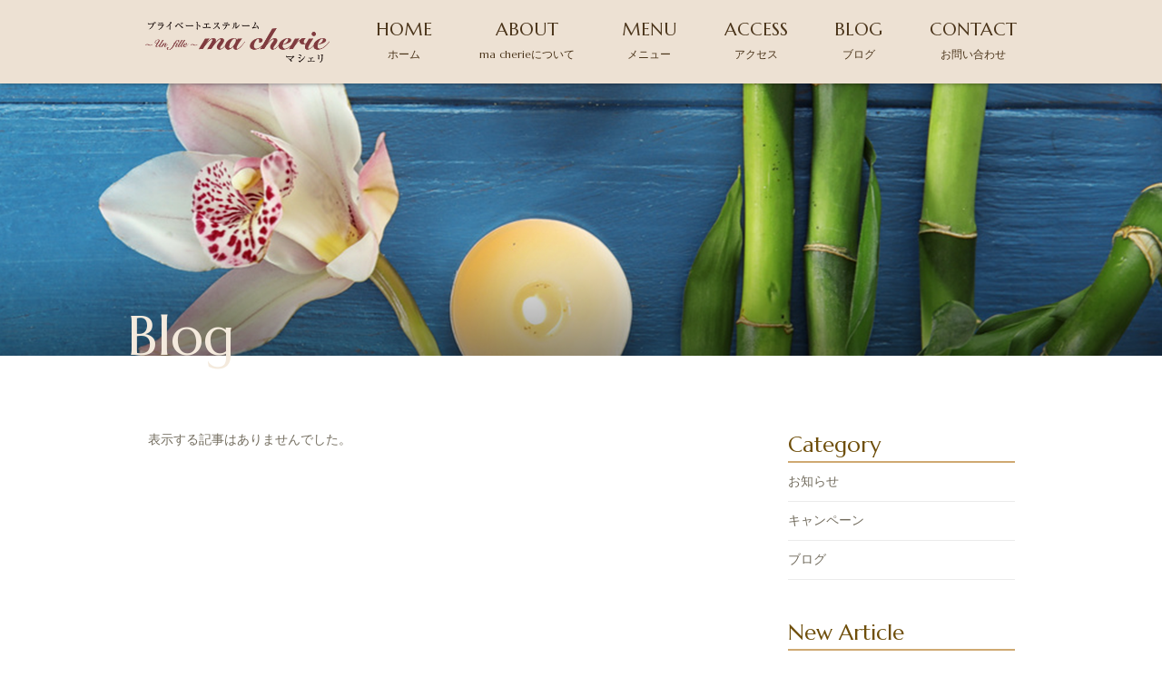

--- FILE ---
content_type: text/html; charset=UTF-8
request_url: https://unfille-macherie.com/blog/page/3/
body_size: 5810
content:
<!DOCTYPE html>
<html dir="ltr" lang="ja">
<head>
<meta charset="UTF-8">
	<meta name="viewport" content="width=1350">
	<meta name="format-detection" content="telephone=no">


<link rel="icon" href="https://unfille-macherie.com/wp-content/themes/025/favicon.ico" type="image/x-icon" />
<link rel="shortcut icon" href="https://unfille-macherie.com/wp-content/themes/025/favicon.png" />

<!--[if lt IE 9]>
<script src="https://unfille-macherie.com/wp-content/themes/025/js/html5.js"></script>
<script src="https://unfille-macherie.com/wp-content/themes/025/js/css3-mediaqueries.js"></script>
<![endif]-->

<link rel="stylesheet" href="https://unfille-macherie.com/wp-content/themes/025/style.css" type="text/css" media="all">
<link href="https://fonts.googleapis.com/css?family=Marcellus" rel="stylesheet">
<script src="https://unfille-macherie.com/wp-content/themes/025/js/jquery.min.js"></script>
<script type="text/javascript" src="https://unfille-macherie.com/wp-content/themes/025/js/slick.js"></script>
<script type="text/javascript" src="https://unfille-macherie.com/wp-content/themes/025/js/script.js"></script>
<script type="text/javascript" src="https://maps.googleapis.com/maps/api/js?key=AIzaSyAakaiuOiR5AebkdQ5S2D1WEFYYhbJO3v8"></script>
	<style>img:is([sizes="auto" i], [sizes^="auto," i]) { contain-intrinsic-size: 3000px 1500px }</style>
	
		<!-- All in One SEO 4.8.2 - aioseo.com -->
		<title>小山のおすすめエステサロン「アンフィーユ マシュリ」｜BLOG - Part 3</title>
	<meta name="description" content="こちらのブログでは、主に小山店からのお知らせや、マッサージ・痩身・エステに関する、女性にとって役立つ情報を発信していきます。キャンペーン情報などもこちらよりお伝えしていきます。 - Part 3" />
	<meta name="robots" content="noindex, nofollow, max-image-preview:large" />
	<meta name="keywords" content="小山,エステ,マッサージ,おすすめ,痩身" />
	<link rel="canonical" href="https://unfille-macherie.com/blog/" />
	<meta name="generator" content="All in One SEO (AIOSEO) 4.8.2" />
		<meta property="og:locale" content="ja_JP" />
		<meta property="og:site_name" content="アンフィーユ　マシェリ |" />
		<meta property="og:type" content="article" />
		<meta property="og:title" content="小山のおすすめエステサロン「アンフィーユ マシュリ」｜BLOG - Part 3" />
		<meta property="og:description" content="こちらのブログでは、主に小山店からのお知らせや、マッサージ・痩身・エステに関する、女性にとって役立つ情報を発信していきます。キャンペーン情報などもこちらよりお伝えしていきます。 - Part 3" />
		<meta property="og:url" content="https://unfille-macherie.com/blog/" />
		<meta property="article:published_time" content="2017-01-23T05:06:04+00:00" />
		<meta property="article:modified_time" content="2018-10-30T03:20:13+00:00" />
		<meta name="twitter:card" content="summary_large_image" />
		<meta name="twitter:title" content="小山のおすすめエステサロン「アンフィーユ マシュリ」｜BLOG - Part 3" />
		<meta name="twitter:description" content="こちらのブログでは、主に小山店からのお知らせや、マッサージ・痩身・エステに関する、女性にとって役立つ情報を発信していきます。キャンペーン情報などもこちらよりお伝えしていきます。 - Part 3" />
		<script type="application/ld+json" class="aioseo-schema">
			{"@context":"https:\/\/schema.org","@graph":[{"@type":"BreadcrumbList","@id":"https:\/\/unfille-macherie.com\/blog\/#breadcrumblist","itemListElement":[{"@type":"ListItem","@id":"https:\/\/unfille-macherie.com\/#listItem","position":1,"name":"\u5bb6","item":"https:\/\/unfille-macherie.com\/","nextItem":{"@type":"ListItem","@id":"https:\/\/unfille-macherie.com\/blog\/#listItem","name":"Blog"}},{"@type":"ListItem","@id":"https:\/\/unfille-macherie.com\/blog\/#listItem","position":2,"name":"Blog","previousItem":{"@type":"ListItem","@id":"https:\/\/unfille-macherie.com\/#listItem","name":"\u5bb6"}}]},{"@type":"Organization","@id":"https:\/\/unfille-macherie.com\/#organization","name":"\u30a2\u30f3\u30d5\u30a3\u30fc\u30e6\u3000\u30de\u30b7\u30a7\u30ea","url":"https:\/\/unfille-macherie.com\/"},{"@type":"WebPage","@id":"https:\/\/unfille-macherie.com\/blog\/#webpage","url":"https:\/\/unfille-macherie.com\/blog\/","name":"\u5c0f\u5c71\u306e\u304a\u3059\u3059\u3081\u30a8\u30b9\u30c6\u30b5\u30ed\u30f3\u300c\u30a2\u30f3\u30d5\u30a3\u30fc\u30e6 \u30de\u30b7\u30e5\u30ea\u300d\uff5cBLOG - Part 3","description":"\u3053\u3061\u3089\u306e\u30d6\u30ed\u30b0\u3067\u306f\u3001\u4e3b\u306b\u5c0f\u5c71\u5e97\u304b\u3089\u306e\u304a\u77e5\u3089\u305b\u3084\u3001\u30de\u30c3\u30b5\u30fc\u30b8\u30fb\u75e9\u8eab\u30fb\u30a8\u30b9\u30c6\u306b\u95a2\u3059\u308b\u3001\u5973\u6027\u306b\u3068\u3063\u3066\u5f79\u7acb\u3064\u60c5\u5831\u3092\u767a\u4fe1\u3057\u3066\u3044\u304d\u307e\u3059\u3002\u30ad\u30e3\u30f3\u30da\u30fc\u30f3\u60c5\u5831\u306a\u3069\u3082\u3053\u3061\u3089\u3088\u308a\u304a\u4f1d\u3048\u3057\u3066\u3044\u304d\u307e\u3059\u3002 - Part 3","inLanguage":"ja","isPartOf":{"@id":"https:\/\/unfille-macherie.com\/#website"},"breadcrumb":{"@id":"https:\/\/unfille-macherie.com\/blog\/#breadcrumblist"},"datePublished":"2017-01-23T14:06:04+09:00","dateModified":"2018-10-30T12:20:13+09:00"},{"@type":"WebSite","@id":"https:\/\/unfille-macherie.com\/#website","url":"https:\/\/unfille-macherie.com\/","name":"\u30a2\u30f3\u30d5\u30a3\u30fc\u30e6\u3000\u30de\u30b7\u30a7\u30ea","inLanguage":"ja","publisher":{"@id":"https:\/\/unfille-macherie.com\/#organization"}}]}
		</script>
		<!-- All in One SEO -->

<link rel='stylesheet' id='wp-block-library-css' href='https://unfille-macherie.com/wp-includes/css/dist/block-library/style.min.css?ver=6.8.3' type='text/css' media='all' />
<style id='classic-theme-styles-inline-css' type='text/css'>
/*! This file is auto-generated */
.wp-block-button__link{color:#fff;background-color:#32373c;border-radius:9999px;box-shadow:none;text-decoration:none;padding:calc(.667em + 2px) calc(1.333em + 2px);font-size:1.125em}.wp-block-file__button{background:#32373c;color:#fff;text-decoration:none}
</style>
<style id='global-styles-inline-css' type='text/css'>
:root{--wp--preset--aspect-ratio--square: 1;--wp--preset--aspect-ratio--4-3: 4/3;--wp--preset--aspect-ratio--3-4: 3/4;--wp--preset--aspect-ratio--3-2: 3/2;--wp--preset--aspect-ratio--2-3: 2/3;--wp--preset--aspect-ratio--16-9: 16/9;--wp--preset--aspect-ratio--9-16: 9/16;--wp--preset--color--black: #000000;--wp--preset--color--cyan-bluish-gray: #abb8c3;--wp--preset--color--white: #ffffff;--wp--preset--color--pale-pink: #f78da7;--wp--preset--color--vivid-red: #cf2e2e;--wp--preset--color--luminous-vivid-orange: #ff6900;--wp--preset--color--luminous-vivid-amber: #fcb900;--wp--preset--color--light-green-cyan: #7bdcb5;--wp--preset--color--vivid-green-cyan: #00d084;--wp--preset--color--pale-cyan-blue: #8ed1fc;--wp--preset--color--vivid-cyan-blue: #0693e3;--wp--preset--color--vivid-purple: #9b51e0;--wp--preset--gradient--vivid-cyan-blue-to-vivid-purple: linear-gradient(135deg,rgba(6,147,227,1) 0%,rgb(155,81,224) 100%);--wp--preset--gradient--light-green-cyan-to-vivid-green-cyan: linear-gradient(135deg,rgb(122,220,180) 0%,rgb(0,208,130) 100%);--wp--preset--gradient--luminous-vivid-amber-to-luminous-vivid-orange: linear-gradient(135deg,rgba(252,185,0,1) 0%,rgba(255,105,0,1) 100%);--wp--preset--gradient--luminous-vivid-orange-to-vivid-red: linear-gradient(135deg,rgba(255,105,0,1) 0%,rgb(207,46,46) 100%);--wp--preset--gradient--very-light-gray-to-cyan-bluish-gray: linear-gradient(135deg,rgb(238,238,238) 0%,rgb(169,184,195) 100%);--wp--preset--gradient--cool-to-warm-spectrum: linear-gradient(135deg,rgb(74,234,220) 0%,rgb(151,120,209) 20%,rgb(207,42,186) 40%,rgb(238,44,130) 60%,rgb(251,105,98) 80%,rgb(254,248,76) 100%);--wp--preset--gradient--blush-light-purple: linear-gradient(135deg,rgb(255,206,236) 0%,rgb(152,150,240) 100%);--wp--preset--gradient--blush-bordeaux: linear-gradient(135deg,rgb(254,205,165) 0%,rgb(254,45,45) 50%,rgb(107,0,62) 100%);--wp--preset--gradient--luminous-dusk: linear-gradient(135deg,rgb(255,203,112) 0%,rgb(199,81,192) 50%,rgb(65,88,208) 100%);--wp--preset--gradient--pale-ocean: linear-gradient(135deg,rgb(255,245,203) 0%,rgb(182,227,212) 50%,rgb(51,167,181) 100%);--wp--preset--gradient--electric-grass: linear-gradient(135deg,rgb(202,248,128) 0%,rgb(113,206,126) 100%);--wp--preset--gradient--midnight: linear-gradient(135deg,rgb(2,3,129) 0%,rgb(40,116,252) 100%);--wp--preset--font-size--small: 13px;--wp--preset--font-size--medium: 20px;--wp--preset--font-size--large: 36px;--wp--preset--font-size--x-large: 42px;--wp--preset--spacing--20: 0.44rem;--wp--preset--spacing--30: 0.67rem;--wp--preset--spacing--40: 1rem;--wp--preset--spacing--50: 1.5rem;--wp--preset--spacing--60: 2.25rem;--wp--preset--spacing--70: 3.38rem;--wp--preset--spacing--80: 5.06rem;--wp--preset--shadow--natural: 6px 6px 9px rgba(0, 0, 0, 0.2);--wp--preset--shadow--deep: 12px 12px 50px rgba(0, 0, 0, 0.4);--wp--preset--shadow--sharp: 6px 6px 0px rgba(0, 0, 0, 0.2);--wp--preset--shadow--outlined: 6px 6px 0px -3px rgba(255, 255, 255, 1), 6px 6px rgba(0, 0, 0, 1);--wp--preset--shadow--crisp: 6px 6px 0px rgba(0, 0, 0, 1);}:where(.is-layout-flex){gap: 0.5em;}:where(.is-layout-grid){gap: 0.5em;}body .is-layout-flex{display: flex;}.is-layout-flex{flex-wrap: wrap;align-items: center;}.is-layout-flex > :is(*, div){margin: 0;}body .is-layout-grid{display: grid;}.is-layout-grid > :is(*, div){margin: 0;}:where(.wp-block-columns.is-layout-flex){gap: 2em;}:where(.wp-block-columns.is-layout-grid){gap: 2em;}:where(.wp-block-post-template.is-layout-flex){gap: 1.25em;}:where(.wp-block-post-template.is-layout-grid){gap: 1.25em;}.has-black-color{color: var(--wp--preset--color--black) !important;}.has-cyan-bluish-gray-color{color: var(--wp--preset--color--cyan-bluish-gray) !important;}.has-white-color{color: var(--wp--preset--color--white) !important;}.has-pale-pink-color{color: var(--wp--preset--color--pale-pink) !important;}.has-vivid-red-color{color: var(--wp--preset--color--vivid-red) !important;}.has-luminous-vivid-orange-color{color: var(--wp--preset--color--luminous-vivid-orange) !important;}.has-luminous-vivid-amber-color{color: var(--wp--preset--color--luminous-vivid-amber) !important;}.has-light-green-cyan-color{color: var(--wp--preset--color--light-green-cyan) !important;}.has-vivid-green-cyan-color{color: var(--wp--preset--color--vivid-green-cyan) !important;}.has-pale-cyan-blue-color{color: var(--wp--preset--color--pale-cyan-blue) !important;}.has-vivid-cyan-blue-color{color: var(--wp--preset--color--vivid-cyan-blue) !important;}.has-vivid-purple-color{color: var(--wp--preset--color--vivid-purple) !important;}.has-black-background-color{background-color: var(--wp--preset--color--black) !important;}.has-cyan-bluish-gray-background-color{background-color: var(--wp--preset--color--cyan-bluish-gray) !important;}.has-white-background-color{background-color: var(--wp--preset--color--white) !important;}.has-pale-pink-background-color{background-color: var(--wp--preset--color--pale-pink) !important;}.has-vivid-red-background-color{background-color: var(--wp--preset--color--vivid-red) !important;}.has-luminous-vivid-orange-background-color{background-color: var(--wp--preset--color--luminous-vivid-orange) !important;}.has-luminous-vivid-amber-background-color{background-color: var(--wp--preset--color--luminous-vivid-amber) !important;}.has-light-green-cyan-background-color{background-color: var(--wp--preset--color--light-green-cyan) !important;}.has-vivid-green-cyan-background-color{background-color: var(--wp--preset--color--vivid-green-cyan) !important;}.has-pale-cyan-blue-background-color{background-color: var(--wp--preset--color--pale-cyan-blue) !important;}.has-vivid-cyan-blue-background-color{background-color: var(--wp--preset--color--vivid-cyan-blue) !important;}.has-vivid-purple-background-color{background-color: var(--wp--preset--color--vivid-purple) !important;}.has-black-border-color{border-color: var(--wp--preset--color--black) !important;}.has-cyan-bluish-gray-border-color{border-color: var(--wp--preset--color--cyan-bluish-gray) !important;}.has-white-border-color{border-color: var(--wp--preset--color--white) !important;}.has-pale-pink-border-color{border-color: var(--wp--preset--color--pale-pink) !important;}.has-vivid-red-border-color{border-color: var(--wp--preset--color--vivid-red) !important;}.has-luminous-vivid-orange-border-color{border-color: var(--wp--preset--color--luminous-vivid-orange) !important;}.has-luminous-vivid-amber-border-color{border-color: var(--wp--preset--color--luminous-vivid-amber) !important;}.has-light-green-cyan-border-color{border-color: var(--wp--preset--color--light-green-cyan) !important;}.has-vivid-green-cyan-border-color{border-color: var(--wp--preset--color--vivid-green-cyan) !important;}.has-pale-cyan-blue-border-color{border-color: var(--wp--preset--color--pale-cyan-blue) !important;}.has-vivid-cyan-blue-border-color{border-color: var(--wp--preset--color--vivid-cyan-blue) !important;}.has-vivid-purple-border-color{border-color: var(--wp--preset--color--vivid-purple) !important;}.has-vivid-cyan-blue-to-vivid-purple-gradient-background{background: var(--wp--preset--gradient--vivid-cyan-blue-to-vivid-purple) !important;}.has-light-green-cyan-to-vivid-green-cyan-gradient-background{background: var(--wp--preset--gradient--light-green-cyan-to-vivid-green-cyan) !important;}.has-luminous-vivid-amber-to-luminous-vivid-orange-gradient-background{background: var(--wp--preset--gradient--luminous-vivid-amber-to-luminous-vivid-orange) !important;}.has-luminous-vivid-orange-to-vivid-red-gradient-background{background: var(--wp--preset--gradient--luminous-vivid-orange-to-vivid-red) !important;}.has-very-light-gray-to-cyan-bluish-gray-gradient-background{background: var(--wp--preset--gradient--very-light-gray-to-cyan-bluish-gray) !important;}.has-cool-to-warm-spectrum-gradient-background{background: var(--wp--preset--gradient--cool-to-warm-spectrum) !important;}.has-blush-light-purple-gradient-background{background: var(--wp--preset--gradient--blush-light-purple) !important;}.has-blush-bordeaux-gradient-background{background: var(--wp--preset--gradient--blush-bordeaux) !important;}.has-luminous-dusk-gradient-background{background: var(--wp--preset--gradient--luminous-dusk) !important;}.has-pale-ocean-gradient-background{background: var(--wp--preset--gradient--pale-ocean) !important;}.has-electric-grass-gradient-background{background: var(--wp--preset--gradient--electric-grass) !important;}.has-midnight-gradient-background{background: var(--wp--preset--gradient--midnight) !important;}.has-small-font-size{font-size: var(--wp--preset--font-size--small) !important;}.has-medium-font-size{font-size: var(--wp--preset--font-size--medium) !important;}.has-large-font-size{font-size: var(--wp--preset--font-size--large) !important;}.has-x-large-font-size{font-size: var(--wp--preset--font-size--x-large) !important;}
:where(.wp-block-post-template.is-layout-flex){gap: 1.25em;}:where(.wp-block-post-template.is-layout-grid){gap: 1.25em;}
:where(.wp-block-columns.is-layout-flex){gap: 2em;}:where(.wp-block-columns.is-layout-grid){gap: 2em;}
:root :where(.wp-block-pullquote){font-size: 1.5em;line-height: 1.6;}
</style>
<link rel='stylesheet' id='wp-pagenavi-css' href='https://unfille-macherie.com/wp-content/plugins/wp-pagenavi/pagenavi-css.css?ver=2.70' type='text/css' media='all' />
<link rel="https://api.w.org/" href="https://unfille-macherie.com/wp-json/" /><link rel="alternate" title="JSON" type="application/json" href="https://unfille-macherie.com/wp-json/wp/v2/pages/9" /><link rel="alternate" title="oEmbed (JSON)" type="application/json+oembed" href="https://unfille-macherie.com/wp-json/oembed/1.0/embed?url=https%3A%2F%2Funfille-macherie.com%2Fblog%2F" />
<link rel="alternate" title="oEmbed (XML)" type="text/xml+oembed" href="https://unfille-macherie.com/wp-json/oembed/1.0/embed?url=https%3A%2F%2Funfille-macherie.com%2Fblog%2F&#038;format=xml" />
</head>
<body>

<header class="">
		<section class="gf navigation">
		<nav class="menu f_box f_h_sb f_center f_wrap trans">
			<a href="https://unfille-macherie.com/" class="logo"><img src="https://unfille-macherie.com/wp-content/themes/025/img/logo_b.png" alt="プライベートエステルーム～un fille～ ma cherie"/></a>
			<a href="https://unfille-macherie.com/">HOME<br><span>ホーム</span></a>
			<a href="https://unfille-macherie.com/about">ABOUT<br><span>ma cherieについて</span></a>
			<a href="https://unfille-macherie.com/menu" >MENU<br><span>メニュー</span></a>
			<a href="https://unfille-macherie.com/access">ACCESS<br><span>アクセス</span></a>
			<a href="https://unfille-macherie.com/blog">BLOG<br><span>ブログ</span></a>
			<a href="https://unfille-macherie.com/contact">CONTACT<br><span>お問い合わせ</span></a>
		</nav>
	</section>
	<div class="sp navi">
		<nav class="button f_box">
			<a href="tel:0285-29-0115" class="gf">TEL<br><span>お電話でのお問い合わせ</span></a>
			<a href="https://unfille-macherie.com/contact" class="gf">CONTACT<br><span>Webからのお問い合わせ</span></a>
			<div class="toggle tc  f_box f_cc">
				<button class="hamburger hamburger--spin" type="button" id="toggle">
					<span class="hamburger-box">
						<span class="hamburger-inner"></span>
					</span>
				</button>
			</div>
		</nav>
	</div>
</header><main>
<section id="kv">
<figure>
	<picture>
	<source media="(min-width: 768px)" srcset="https://unfille-macherie.com/wp-content/themes/025/img/blog/kv.png" alt="リラクゼーション"/>
	<source media="(max-width: 768px)" srcset="https://unfille-macherie.com/wp-content/themes/025/img/blog/kvsp.png" alt="リラクゼーション"/>
	<img src="https://unfille-macherie.com/wp-content/themes/025/img/blog/kvsp.png" alt="リラクゼーション"/>
	</picture>
</figure>
<h2 class="gf f_box f_end">Blog</h2>
</section>


<section id="post">
	<div class="blankx2"></div>
	<article class="f_box f_h_sa f_wrap">
		<div class="col w66 scroll" data-type="up">
			<div class="list f_box f_res f_wrap">
							表示する記事はありませんでした。
						</div>
			<div class="blank"></div>
			<div id="pager" class="f_box f_h_center">
			    			</div>
			<div class="blank"></div>
		</div>
		<div class="side col w25 scroll" data-type="up">
			<div id="category">
				<h3 class="gf">Category</h3>
<ul>
<li>
<a href="https://unfille-macherie.com/category/news/" class="f_box trans">
お知らせ</a></li>
<li>
<a href="https://unfille-macherie.com/category/campaign/" class="f_box trans">
キャンペーン</a></li>
<li>
<a href="https://unfille-macherie.com/category/blog/" class="f_box trans">
ブログ</a></li>
</ul>			</div>
			<div class="blank"></div>
			<div id="recent">
				<h3 class="gf">New Article</h3>
<ul>
		<li>
		<a href="https://unfille-macherie.com/2018/07/09/hello-world/" class="f_box f_column">
			<p class="f_box f_center"><span class="date gf">2018.07.09</span><span class="category">ブログ</span></p>
			<p>Webサイトを公開</p>
		</a>
	</li>
		</ul>			</div>
			<!-- 月別アーカイブ
			<div class="blank"></div>
			<div id="archive">
							</div>
			-->
		</div>
	</article>
</section>
<div class="blankx2"></div>
</main>
<div class="tr">
	<a href="#toTop" class="toTop"><img src="https://unfille-macherie.com/wp-content/themes/025/img/toTop.png"  alt="プライベートエステルーム～un fille～ ma cherie"></a>
</div>


<!-- Footer CTA -->
<div id="cta" class="scroll" data-type="up">
<section class="cta">
	<article class="tc white min">
	<div class="blank"></div>
		<h3>ご予約・お問い合わせ</h3>
		<p>ご予約はお電話または<br class="sp">コンタクトフォームより<br class="sp">お問い合わせください</p>
		<p class="tel gf"><span class="icon-mobile"></span><a href="tel:0285-29-0115">0285-29-0115</a></p>
		<div class="blank"></div>
		<article class="f_box f_cc">
			<a href="https://unfille-macherie.com/contact" class="btn main w">CONTACT &gt;</a>
		</article>
	<div class="blankx2"></div>
	</article>
</section></div>
<footer >
<section class="f_box f_cc">
	<nav class="menu f_box f_wrap min"><p>|</p>
		<a href="https://unfille-macherie.com/"><span class="gf sp">HOME<br></span>ホーム</a><p>|</p>
		<a href="https://unfille-macherie.com/about"><span class="gf sp">ABOUT<br></span>ma cherieについて</a><p>|</p>
		<a href="https://unfille-macherie.com/menu"><span class="gf sp">MENU<br></span>メニュー</a><p>|</p>
		<a href="https://unfille-macherie.com/access"><span class="gf sp">ACCESS<br></span>アクセス</a><p>|</p>
		<a href="https://unfille-macherie.com/blog"><span class="gf sp">BLOG<br></span>ブログ</a><p>|</p>
		<a href="https://unfille-macherie.com/contact"><span class="gf sp">CONTACT<br></span>お問い合わせ</a><p>|</p>
	</nav>
</section>

<footer >
<div class="blank"></div>
<section>
	<article class="f_box f_res f_center f_end">
		<div class="tc  col">
			<img src="https://unfille-macherie.com/wp-content/themes/025/img/logo_b.png" width="130" alt="プライベートエステルーム～un fille～ ma cherie">
		</div>
		<address class=" col w65">
			<div class="access">
				<p>〒323-0829 <br />栃木県小山市東城南4-31-1 サニープレイスⅢ203</p>
				<p>TEL：0285-29-0115</p>
			</div>
		</address>
		<div class="tc social col w15 order_top">
<!--
			<a href="https://www.instagram.com/?hl=ja" target="_blank"><span class="icon-instagram"></span></a>
			<a href="https://www.facebook.com" target="_blank"><span class="icon-facebook"></span></a>
			<a href="https://twitter.com/?lang=ja" target="_blank"><span class="icon-tweeter"></span></a>
-->
		</div>
	</article>
	<p class="copy">&copy; プライベートエステルーム～un fille～ ma cherie</p>
</section>
</footer>
<script type="speculationrules">
{"prefetch":[{"source":"document","where":{"and":[{"href_matches":"\/*"},{"not":{"href_matches":["\/wp-*.php","\/wp-admin\/*","\/wp-content\/uploads\/*","\/wp-content\/*","\/wp-content\/plugins\/*","\/wp-content\/themes\/025\/*","\/*\\?(.+)"]}},{"not":{"selector_matches":"a[rel~=\"nofollow\"]"}},{"not":{"selector_matches":".no-prefetch, .no-prefetch a"}}]},"eagerness":"conservative"}]}
</script>
</body>
</html>

--- FILE ---
content_type: text/css
request_url: https://unfille-macherie.com/wp-content/themes/025/style.css
body_size: 9159
content:
@charset "utf-8";
/*
Theme Name: リラクゼーション
Theme URI: http://wordpress.org/
Description: リラクゼーション
Author: リラクゼーション
Version: 1.0
License: GNU General Public License
License URI: license.txt
Tags: リラクゼーション
*/
@import url("css/sanitize.css");
@import url("css/hamburgers.css");
@import url("css/icon.css");
@import url("css/slick.css");
:root {
	font-size:62.5%;
	color:#736d5f;
	background:#ffffff;
}
* {
	margin:0;
	padding: 0;
	outline:none;
	-webkit-tap-highlight-color: rgba(255,255,255,0.5);
}
html,body{
	font-size: 14px;
	font-size: 1.4rem;
	width: 100%;
	overflow-x:hidden;
}
body {
	font-family: '游ゴシック体', 'Yu Gothic',  'メイリオ', 'Meiryo', 'ヒラギノ角ゴシック Pro', 'Hiragino Kaku Gothic Pro',  'Osaka', 'ＭＳ Ｐゴシック', 'MS PGothic', 'sans-serif';
	line-height: 180%;
}
.min {
	font-family:"Times New Roman", "游明朝", YuMincho, "ヒラギノ明朝 ProN W3", "Hiragino Mincho ProN", "HG明朝E", "ＭＳ Ｐ明朝", "ＭＳ 明朝", serif;
}
.gf {
	letter-spacing:0em;
	font-family: 'Marcellus', 'sans-serif','游ゴシック体', 'Yu Gothic',  'メイリオ', 'Meiryo', 'ヒラギノ角ゴシック Pro', 'Hiragino Kaku Gothic Pro',  'Osaka', 'ＭＳ Ｐゴシック', 'MS PGothic';
}
/*****************************************************************************
common
*****************************************************************************/
.none {
	display:none;
}
a {
	text-decoration: none;
	color:inherit;
	cursor:pointer;
}
figure {
	margin:0;
}
li {
	list-style: none;
}
h1,h2,h3{
	position:relative;
	text-align:center;
	font-weight:normal;
	line-height:150%;
	margin:0;
}
hr {
	border:none;
	border-top:1px solid #dedede;
}
address {
	font-size:12px;
	font-size:1.2rem;
	font-style:normal;
	line-height:160%;
	width:100%;
	padding:1em 0;
}
address p {
	color:#383838;
}
.stress {
	color:#6e4e0a;
}
.shadow{
	box-shadow:0px 1px 1px 1px rgba(30,30,30,0.2);
}
.white {
	color:#ffffff;
}
.grd {
}
.col {
	height:auto;
}
.bold {
	font-weight: bold;
}
.tc {
	text-align:center;
}
.tl {
	text-align:left;
}
.tr {
	text-align:right;
}
.ib {
	display:inline-block;
}
.f_cc {
	display:-webkit-box;
	display:-ms-flexbox;
	display: -webkit-flex;
	display:flex;
	-webkit-box-pack: justify;
	-ms-flex-pack: justify;
	-webkit-justify-content: center;
	justify-content: center;
	-webkit-align-items: center;
	-ms-flex-align: center;
	align-items: center;
}
.none {
	display:none;
}
.f_box {
	display:-webkit-box;
	display:-ms-flexbox;
	display: -webkit-flex;
	display:flex;
}
.lh100 {
	line-height:100%;
}
.mr1 {
	margin-right:1em;
}
.mr2 {
	margin-right:2em;
}
.mb1 {
	margin-bottom:1em;
}
.mt1 {
	margin-top:1em;
}
.ma {
	margin-left:auto;
	margin-right:auto;
}
span.tri {
	display:block;
	-webkit-transform:scale(0.6) rotate(90deg);
			transform:scale(0.6) rotate(90deg);
}
/*****************************************************************************
button gimic
*****************************************************************************/
.btn.main  {
	display:block;
	position:relative;
	padding:0.5em;
	color:#ffffff;
	text-align:center;
	-webkit-transition:all 0.1s ease-in-out;
	-moz-transition:all 0.1s ease-in-out;
	-ms-transition:all 0.1s ease-in-out;
			transition:all 0.1s ease-in-out;
	width:300px;
	box-shadow: 0 0 0 1px #ffffff, 0 0 0 4px #876a49;
	background: #876a49;
	margin:0 0.5em;
}
.btn.main.w {
	font-size:18px;
	font-size:1.8rem;
	color:#876a49;
	box-shadow: 0 0 0 1px #876a49, 0 0 0 4px #ffffff;
	background: #ffffff;
}
.btn.main.b {
	color:#ffffff;
	background: #00479d;
}
.btn.main:hover, a.btn.main.opp:hover {
	opacity:0.6;
}
.btn.main:hover:after, a.btn.main.opp:hover:after {
	color:#ffffff;
}
.btn.main.blog {
	width:100%;
}

.btn.main.contact {
	margin:0 0.5em;
}

.toTop {
	position:fixed;
	width:60px;
	height:60px;
	z-index:99;
	display:none;
	text-align:center;
}
.toTop span {
	display:block;
	line-height:200%;
	-webkit-transform:rotate(-90deg) scaleX(0.5);
	transform:rotate(-90deg) scaleX(0.5);
	margin-right:3px;
}

.toTop {
	right:4em;
	bottom:5em;
}
@media screen and (max-width:768px){
	.toTop {
		right:1em;
	}
	.toTop	img {
		width:inherit;
	}
	.toTop.fix {
		position:relative;
		bottom:1em;
	}
	.btn.main.lead {
		margin:0 auto;
	}
}
/*****************************************************************************
	Header
*****************************************************************************/
header {
	width:100%;
	background:#ffffff;
}
header h1 {
	line-height:100%;
}
header .kv h1{
	position:absolute;
	left:0;
	top:0;
	width:100%;
	z-index:3;
	padding-top:1em;
}

@media screen and (max-width:768px) {
	header {
		padding:0;
		width:100%;
		z-index:100;
	}
	header .tel {
		width:65px;
		height:65px;
		background:#ef9595;
		padding:0;
	}
	header .toggle {
		width:65px;
		height:65px;
	}
	header section , header section article {
		height:100%;
		padding:0;
	}
	header .kv h1 img {
		max-width:250px;
	}
	header .sp.navi {
		width:100%;
		position:fixed;
		bottom:0;
		left:0;
		z-index:100;
		background:#6e4e0a;
		height:65px;
	}
}
@media screen and (min-width:768px) {
	header {
		min-width:768px;
	}

	header nav > article {
		max-width:1000px;
		margin:0 auto;
		position:relative;
	}
	header nav {
		width:1000px;
		margin:0 auto;
	}
	header navigation {
		width:100%;
		position:relative;
	}
	header .navigation.active {
		width:100%;
		position:fixed;
		top:0;
		left:0;
		z-index:100;
	}
}

/*****************************************************************************
	Navigation / MENU
*****************************************************************************/
nav.menu {
	color:#4b351b;
}

/* SP Navigation */
@media screen and (max-width:768px){
	nav.menu {
		width:100%;
	}
	header nav.menu {
		position:fixed;
		left:0;
		bottom:0;
		z-index:99;
		background:#e8d7c7;
		color:#4b351b;
		line-height:150%;
	}
	nav.menu span {
		font-size: 12px;
		font-size: 1.2rem;
		line-height:100%;
	}
	nav.menu span.sp {
		font-size: 22px;
		font-size: 2.2rem;
	}
	header nav.menu {
		-webkit-transform:translate3d(0, 100%, 0) ;
				transform:translate3d(0, 100%, 0) ;
		/*-webkit-transform-origin:100% 0;
		-webkit-transform:scale3d(0, 1, 1) ;
				transform:scale3d(0, 1, 1) ;*/
	}
	header nav.menu.active {
		-webkit-transform:translate3d(0 , 22px, 0) ;
				transform:translate3d(0 , 22px, 0) ;
	}
	footer nav.menu a {
		font-size:12px;
		font-size:1.2rem;
	}
	nav.menu a{
		font-size: 22px;
		font-size: 2.2rem;
		display:block;
		width:100%;
		position:relative;
		padding:1em 0 1em 2em;
		border-top: 1px solid #4b351b;
	}
	footer nav.menu a {
		border:none;
		padding:1.5em 0 1.5em 2em;
		border-bottom: 1px solid #4b351b;
		line-height:150%;
	}
	nav.menu a.active, nav.menu a:hover{
		background:#dbc4a8;
		color:#ffffff;
	}
	nav.button a {
		padding:0.8em 0;
		color:#ffffff;
		flex-grow:1;
		text-align:center;
		font-size:18px;
		font-size:1.8rem;
		line-height:100%;
	}
	nav.button a span {
		font-size:10px;
		font-size:1.0rem;
	}
	nav.button a {
		border-right: 2px solid #ffffff;
	}
	nav.menu p {
		display:none;
	}
	header nav.menu .logo {
		display:none !important;
	}
}
/* PC Navigation */
@media screen and (min-width:768px){
	header nav .logo img {
		max-height:45px;
	}
	header.home nav .logo {
		display:none;
	}
	nav.menu a{
		text-align:center;
		font-size:20px;
		font-size:2.0rem;
	}
	nav.menu a span{
		font-size:0.6em;
	}
	nav.menu a {
		padding:0.5em 1em;
	}
	.navigation.active nav.menu a:not(:first-child) {
		padding:1em 1em;
	}
	footer nav.menu a {
		font-size:14px;
		font-size:1.4rem;
		padding:0 2em;
	}
	nav.menu a:hover {
		color:#ffffff;
	}
	footer nav {
		margin-top:1em;
	}
	footer nav a {
		padding:0.2em 2.7em;
	}
	footer nav.menu a:hover {
		background:rgba(210, 190, 162, 0.5);
	}
}

/*****************************************************************************
	Key Visual
*****************************************************************************/
#kv img{
	width:100%;
}
#kv {
	position:relative;
	z-index:2;
}
#kv > h2 {
	width:100%;
	height:100%;
	margin:-0.7em auto 0 auto;
	text-align:left;
	color:#f4eadd;
	line-height:70%;
	width:1000px;
	font-size:60px;
	font-size:6.0rem;
	z-index:10;
}
#kv.index picture div{
	position:absolute;
	width:100%;
	max-height:800px;
	height:100%;
	z-index:5;
}
#kv.index h2 {
	width:100%;
	max-width:1000px;
	color:#ffffff;
	text-align:center;
	margin:0 auto;
	font-size:20px;
	font-size:2.0rem;
	letter-spacing:0.2em;
	line-height:200%;
}
@media screen and (max-width:768px){
	#kv.index h2 {
		font-size:16px;
		font-size:1.6rem;
	}
	#kv > h2 {
		width:100%;
		font-size:40px;
		font-size:4.0rem;
	}
}

/*****************************************************************************
icon
*****************************************************************************/
.social {
	color: #6b4e22;
	font-size:36px;
	font-size:3.6rem;
}
/*****************************************************************************
	Map
*****************************************************************************/
.gmap {
	position:relative;
	width: 100%;
	height: 250px;
}
.gmap.index {
	height: 300px;
}
.gmap+a {
	display:block;
	padding:1em 2em;
	text-align:center;
	font-size:12px;
	font-size:1.2rem;
	margin:0 auto;
}
.gmap iframe {
	width: 100%;
	height: 100%;
}
/*****************************************************************************
	Section / Article
*****************************************************************************/
section {
	position:relative;
}
section > article {
	width:100%;
	max-width:1000px;
	margin:0 auto;
}
article.concept > div{
	padding:4.5em 0;
}
article.concept > div.grd-r, article.concept > div.grd-l  {
	background:#ffffff;
}
article.course > div{
	padding:1.5em 0 0 0;
}
article.concept > div.grd-r::before {
content:"";
position:absolute;
z-index:-1;
right:25%;
top:0;
width:25%;
height:100%;
background: -moz-linear-gradient(left, rgba(255,255,255,1) 0%, rgba(255,255,255,0.9) 25%, rgba(255,255,255,0.9) 26%, rgba(255,255,255,0) 100%);
background: -webkit-linear-gradient(left, rgba(255,255,255,1) 0%,rgba(255,255,255,0.9) 25%,rgba(255,255,255,0.9) 26%,rgba(255,255,255,0) 100%);
background: linear-gradient(to right, rgba(255,255,255,1) 0%,rgba(255,255,255,0.9) 25%,rgba(255,255,255,0.9) 26%,rgba(255,255,255,0) 100%);
filter: progid:DXImageTransform.Microsoft.gradient( startColorstr='#ffffff', endColorstr='#00ffffff',GradientType=1 );
}
article.concept > div.grd-l::before {
content:"";
position:absolute;
z-index:-1;
left:25%;
top:0;
width:25%;
height:100%;
background: -moz-linear-gradient(left, rgba(255,255,255,0) 0%, rgba(255,255,255,0.9) 75%, rgba(255,255,255,0.9) 76%, rgba(255,255,255,1) 100%);
background: -webkit-linear-gradient(left, rgba(255,255,255,0) 0%,rgba(255,255,255,0.9) 75%,rgba(255,255,255,0.9) 26%,rgba(255,255,255,1) 100%);
background: linear-gradient(to right, rgba(255,255,255,0) 0%,rgba(255,255,255,0.9) 75%,rgba(255,255,255,0.9) 76%,rgba(255,255,255,1) 100%);
filter: progid:DXImageTransform.Microsoft.gradient( startColorstr='#00ffffff', endColorstr='#ffffff',GradientType=1 );
}

@media screen and (min-width:768px){
	main{
		padding-top:92px;
	}
	section > article.sub {
		width:940px;
		margin:0 auto;
	}
	article.lead {
		width:1280px;
		max-width:1280px;
	}
}
@media screen and (max-width:768px){
	section > article {
		width:100% !important;
		padding:0 1.2em;
	}
	article.lead {
		padding :0;
	}
	section.home {
		position:relative;
		margin-top:50px;
		height:auto;
	}
	article.concept > div.grd-l::before, article.concept > div.grd-r::before {
		content:none;
	}
	article.concept > div{
		padding:0;
	}
	article.about.concept p{
		margin-bottom:2em;
	}
}
/*****************************************************************************
	background
*****************************************************************************/
.bg_beige {
	background:#efede4;
}
.bg_sky {
	background:#e9f1f9;
}
.cta {
	background: url("./img/bg_footer.png") center center / cover no-repeat;
}
.navigation {
	position:relative;
	z-index:10;
	background: rgba(235, 222, 207, 0.9);
	box-shadow: 0px 0px 5px rgba(0,0,0,0.5);
}

@media screen and (max-width:768px){
	.bg_lead_sp {
		width:100%;
		min-height:225px;
		background: url("./img/top/top_bg_01_sp.png") center top / cover no-repeat;
	}
	#about .bg_01sp {
		background: url("./img/about/01.png") center top / 100% auto no-repeat;
	}
	#about .bg_02sp {
		background: url("./img/about/02.png") center top / 100% auto no-repeat;
	}
	#about .bg_03sp {
		background: url("./img/about/03.png") center top / 100% auto no-repeat;
	}
}
@media screen and (min-width:768px){
	.bg_lead {
		background: url("./img/top/top_bg_01.png") right top / auto 100% no-repeat;
	}
	#about .bg_01 {
		background: url("./img/about/01.png") left top / auto 100% no-repeat;
	}
	#about .bg_02 {
		background: url("./img/about/02.png") right top / auto 100% no-repeat;
	}
	#about .bg_03 {
		background: url("./img/about/03.png") left top / auto 100% no-repeat;
	}
}
/*****************************************************************************
	Title Decoration
*****************************************************************************/
h2 {
	font-size:40px;
	font-size:4.0rem;
}
h2.title {
	letter-spacing:0.1em;
	line-height:120%;
	background:#f4eadd;
	padding:0.4em;
	color:#6e4e0a;
	text-shadow: 0 0 3px rgba(0, 0, 0, 0.5);
	box-shadow: 0 0 5px rgba(0,0,0,0.5);
	z-index:1;
}
h2.title.nobg {
	background:none;
	box-shadow:none;
}
h2.title span {
	letter-spacing:0.2em;
	display:block;
	margin-top:-1em;
	font-size:0.4em;
	text-shadow: none;
}
h2.lead {
	position:relative;
	z-index:1;
	letter-spacing:0.1em;
	line-height:120%;
	color:#6e4e0a;
	text-shadow: 0 0 3px rgba(0, 0, 0, 0.5);
	text-align:left;
}
h2.box {
	font-size:32px;
	font-size:3.2rem;
	line-height:200%;
	text-shadow: 1px 1px 5px rgba(0, 0, 0, 0.5);
	box-shadow: none;
}
h2.box.l {
	left:0;
}
h2.box.r {
	right:0;
}

h3.lead {
	font-size:18px;
	font-size:1.8rem;
	color:#6e4e0a;
	padding:0 0 0.8em 0;
	text-align:left;
}
h3.lead+p {
	text-align:right;
	color:#6e4e0a;
	padding-bottom:1em;
	border-bottom:1px solid #cfc8b8;
	margin-bottom:1em;
}
h3.lead.border {
	border-bottom:1px solid #cfc8b8;
	margin-bottom:1em;
}
h3.lead.border+div {
	padding:0 0.5em 0.5em 0.5em;
}
h3.title {
	text-align:left;
	font-size: 24px;
	font-size: 2.4rem;
	color:#6e4e0a;
	font-weight:bold;
	line-height:130%;
	margin-bottom:0.5em;
}

h4 {
	font-size:20px;
	font-size:2.0rem;
	color:#00b7ee;
	padding:0.5em 0;
}
@media screen and (max-width:768px){
	h2.title {
		font-size:26px;
		font-size:2.6rem;
		line-height:140%;
	}
	h2.box {
		width:100%;
		padding:0.5em 0;
		line-height:160%;
	}
}
@media screen and (min-width:768px){
	h2.box {
		top:1.5em;
		width:520px;
		padding:1.5em;
	}
	h2.box {
		position:absolute;
	}
}

/*****************************************************************************
	ul / dl
*****************************************************************************/
dl.access dt {
	max-width:30%;
	min-width:100px;
	padding-right:0.5em;
	font-weight:bold;
}
dl.access dd {
	max-width:100%;
	width:70%;
}
dl.access dt:nth-child(1), dl.access dd:nth-child(2) {
	padding-top:0;
	border-top:none;
}
dl.staff dt{
	font-size:20px;
	font-size:2.0rem;
	font-weight:bold;
	border-bottom: 1px solid #cfa972;
	padding-bottom:0.4em;
	margin-bottom:0.4em;
	
}
dl.staff > dd.name {
	font-size:30px;
	font-size:3.0rem;
	padding:0.2em 0 0.3em 0;
	margin-bottom:0.5em;
}
dl.staff > dd {
	margin-bottom:1.5em;
}
#blog ul li {
	border-bottom: 1px solid #cfa972;
	padding-bottom:1em;
	margin-bottom:1em;
}
@media screen and (min-width:768px){
	dl.access dt, dl.access dd {
		padding:0.5em 1em 0.5em 0;
	}
}

/*****************************************************************************
	figure
*****************************************************************************/

figure {
	position:relative;
	overflow:hidden;
	text-align:center;
}
figure.lead  {
	margin-bottom:1em;
}
figure.lead {
	min-height:200px;
}
figure.staff {
	width:316px;
	height:316px;
	border:2px solid #ebdecf;
	margin-bottom:2em;
}
figure.facility {
	min-height:300px;
	margin-bottom:2em;
}
figure.facility figcaption {
	position:absolute;
	color:#ffffff;
	left:0em;
	bottom:0em;
	z-index:2;
	background:rgba(30,10,10,0.7);
	padding:0.5em 0.8em;
	width:100%;
	text-align:left;
}
figure.menu, figure.access {
}
figure.blog {
	height:178px;
}

figure.blog.index {
	min-width: 75px;
	width: 75px;
	height: 75px;
	margin-right: 0.5em;
}
figure img {
	max-width:100%;
	height:auto;
}
@media screen and (max-width:768px){
	figure {
		width:100%;
	}
	figure img{
		width:100%;
		height:auto;
	}
	figure.blog.index {
		min-width: 110px;
		width: 110px;
		height: 110px;
	}
	figure.concept {
		min-height:150px;
		margin-bottom:1em;
	}
}

/* Image Fill Gray */
figure:after , source:after{
	/* use copy
	content:"";
	*/
	position:absolute;
	z-index:1;
	left:0;
	top:0;
	width:100%;
	height:100%;
	background:#9a9a9a;
}

/*
.cta, .para{
	background-image:none !important;
	background:#9a9a9a;
}
#about .bg_01,  #about .bg_03, #about .bg_01_sp,  #about .bg_03_sp {
background: -moz-linear-gradient(left, rgba(140,140,140,1) 0%, rgba(255,255,255,1) 60%, rgba(255,255,255,1) 100%);
background: -webkit-linear-gradient(left, rgba(140,140,140,1) 0%,rgba(255,255,255,1) 60%,rgba(255,255,255,1) 100%);
background: linear-gradient(to right, rgba(140,140,140,1) 0%,rgba(255,255,255,1) 60%,rgba(255,255,255,1) 100%);
}
#about .bg_02, #about .bg_02_sp {
background: -moz-linear-gradient(right, rgba(140,140,140,1) 0%, rgba(255,255,255,1) 60%, rgba(255,255,255,1) 100%);
background: -webkit-linear-gradient(right, rgba(140,140,140,1) 0%,rgba(255,255,255,1) 60%,rgba(255,255,255,1) 100%);
background: linear-gradient(to left, rgba(140,140,140,1) 0%,rgba(255,255,255,1) 60%,rgba(255,255,255,1) 100%);
}
*/
/*****************************************************************************
	index
*****************************************************************************/
figure.lead+p {
	color:#d2c7af;
}
p > .date {
	color:#cfa972;
	font-size:18px;
	font-size:1.8rem;
	padding:0
}
p > .category {
	color:#ab9e6f;
	background:#ebdecf;
	font-size:0.6em;
	padding:0.4em 1em;
	line-height:100%;
	margin-left:0.5em;
}

/*****************************************************************************
	Under
*****************************************************************************/
.eng {
	color:#d2c7af;
}
.price {
	text-align:right;
	font-size:16px;
	font-size:1.6rem;
}
/*****************************************************************************
	cta
*****************************************************************************/
	.cta h3 {
		font-size:32px;
		font-size:3.2rem;
	}
	.cta h3+p {
		font-size:18px;
		font-size:1.8rem;
		padding-bottom:2em;
	}
	.cta .tel {
		display:inline-block;
		padding-top:0.5em;
		border-top:1px solid #ffffff;
		font-size:48px;
		font-size:4.8rem;
	}
	.cta .tel span {
		font-size:0.7em;
	}
	
@media screen and (max-width:768px){
	.cta h3 {
		font-size:24px;
		font-size:2.4rem;
	}
	.cta h3+p {
		font-size:14px;
		font-size:1.4rem;
	}
	.cta .tel {
		font-size:24px;
		font-size:2.4rem;
		display:block;
		padding:0.5em;
		color:#4b351b;
		text-align:center;
		width:300px;
		border:none;
		box-shadow: 0 0 0 1px #4b351b, 0 0 0 4px #ebdecf;
		background: #ebdecf;
		margin: 0 auto;
		letter-spacing: 0.1em;
	}
}
/*****************************************************************************
	footer
*****************************************************************************/
footer {
	color:#4b351b;
	background:#faf0e2;
}
p.copy {
	background:#d2bea2;
	color:#ffffff;
	padding:0.5em 0;
	text-align:center;
}
@media screen and (max-width:768px){
	footer .social {
		margin-bottom:0.5em;
	}
	p.copy {
		margin:0 0 65px 0;
	}
}
@media screen and (min-width:768px){
	p.copy {
		margin-top:2em;
	}
}
/******************************************************************************
	Post
******************************************************************************/
#post .list a {
	display:block;
	border:1px solid #ffffff;
	margin-bottom:1em;
}
#post .list a:hover {
	border:1px solid #f4eadd;
	background:rgba(244, 234, 221,0.3);
}
#post p.tl {
	height:3em;
}
#post .list a {
    width: 310px;
    height: auto;
}
@media screen and (min-width: 768px) {
	#post .list a:not(:nth-of-type(2n)) {
	    margin-right: 0.9em;
	}
}
@media screen and (max-width: 768px) {
	#post .list a {
	    width: 100%;
	    height: auto;
	}
}

/* #post .side */

#post .side h3 {
	font-size:24px;
	font-size:2.4rem;
	text-align:left;
	color:#6e4e0a;
	border-bottom:2px solid #cfa972;
}
#post .side li a:hover {
	background:rgba(244, 234, 221,0.5);
}
#post .side li a {
	padding:1em 0;
}
#post .side li{
	position:relative;
	font-size:14px;
	font-size:1.4rem;
	line-height:100%;
	border-bottom:1px solid #ebebeb;
}

/* Recent */
#recent li a {
	font-size:12px;
	font-size:1.2rem;
	padding:1.5em 0;
}
#recent p {
	line-height:200%;
}

/* Archive */
#post .side #archive li a {
	display:block;
	padding:1em 0 1em 1.2em;
}
#post .side #archive li:before {
	content:"●";
	color:#cfa972;
	position:absolute;
	top:0;
	left:0;
	height:100%;
	width:1em;
	line-height:300%;
}
/******************************************************************************
	Post:Single
******************************************************************************/
#post .content {
	font-size:14px;
	font-size:1.4rem;
	padding-top: 1em;
}
#post .content img {
	max-width:100%;
	height:auto;
}
#post.single h2 {
	font-size:26px;
	font-size:2.6rem;
	line-height:140%;
	margin:1em 0;
	padding-bottom:0.5em;
	border-bottom:2px solid #ebdecf;
}

/************************************************************************************
	single paging
************************************************************************************/
.single_paging {
	width:100%;
	border:0px solid #b09d7c;
	margin:20px 0 20px 0;
	padding:0;
	font-size:14px;
	font-size:1.4rem;
}
.single_paging > div {
	max-width:300px;
	width:50%;
	margin:0 0.5em;
}
.single_paging > div a{
	padding:0.5em 1em;
	background:#ffffff;
	color:#666666;
}
.single_paging > div a .title {
	-webkit-line-clamp: 2;
}
.single_paging figure {
	text-align:center;
	min-width:100px;
	width:100px;
	height:100px !important;
	margin-right:1em;
	border-radius:100px;
	overflow:hidden;
}
.single_paging .page-numbers.current {
	background-color:#e7f3e9;
}
/******************************************************************************
	Pager
******************************************************************************/
#pager .pages {
	display:none;
}
#pager .wp-pagenavi {
	display:-webkit-box;
	display:-ms-flexbox;
	display:-webkit-flex;
	display:flex;
	-webkit-box-lines:multiple;
    -webkit-flex-wrap:wrap;
    -ms-flex-wrap:wrap;
    flex-wrap:wrap;
}
#pager .wp-pagenavi * {
	padding:0;
	min-width:3em;
	height:3em;
	margin:0 1px;
	text-align:center;
	border:1px solid #cfa972;
	line-height:3em;
	color:#cfa972;
	font-size:14px;
	font-size:1.4rem;
}
#pager .current, .wp-pagenavi > *:hover, #pager .wp-pagenavi a:hover {
	border:1px solid #cfa972;
	background:#cfa972;
	color:#ffffff;
}
.wp-pagenavi .page {
}
.wp-pagenavi .current {
}
.wp-pagenavi .previouspostslink {
	border:none;
	margin-right:40px;
}
.wp-pagenavi .nextpostslink {
	border:none;
	margin-left:40px;
}
#pager .wp-pagenavi a {
	display: block;
	line-height:140%;
	padding: 0.8em;
	text-align: center;
	background:#ffffff;
	margin-bottom:0.2em;
}
/************************************************************************************
	bread
************************************************************************************/
nav#bread {
	width:100%;
	overflow:hidden;
	font-size:11px;
	font-size:1.1rem;
	line-height:120%;
	z-index:2;
	bottom:0;
}
nav#bread ol{
	margin:0 auto;
	padding:1em 1em;
}
nav#bread ol li {
	padding-top:0px;
	white-space:nowrap;
	min-height: 0;
	margin:0;
}
nav#bread ol li a {
}
nav#bread ol li:after {
	content: ">";
	padding-left:1em;
	padding-right:1em;
}
nav#bread ol li:first-child:before {
	content:"";
}
nav#bread ol li:nth-of-type(1):before {
	content:"";
}
nav#bread ol li:last-child {
}
nav#bread ol li:last-child:after {
	content:"";
	padding:0;
}
@media screen and (min-width:768px){
	nav#bread ol li:first-child{
		padding-left:0.5em !important;
	}
}
@media screen and (max-width:768px){
	nav#bread ol{
		width:1000px;
		margin:0 auto;
	}
}
/************************************************************************************
 contact
************************************************************************************/
#contact{
	font-size: 14px;
	font-size: 1.4rem;
}
#contact dl {
	margin:0 auto;
}
#contact dt {
	width:100%;
	padding: 0.5em 0;
	margin-right:2em;
}
#contact dt span, #contact li .item span {
	font-size: 12px;
	font-size: 1.2rem;
	background:#876a49;
	color:#ffffff;
	padding:0.3em 1em;
	margin-right:0.5em;
	line-height:100%;
}
#contact dt span.nn, #contact li .item span.nn {
	background:#ededed;
	color:#666666;
}
.mw_wp_form_confirm .item span {
	display:none;
}
#contact dt p {
	font-size: 12px;
	font-size: 1.2rem;
	color:#f79783;
}
#contact dd {
	width:100%;
	margin-bottom:1em;
}
#contact li .item {
	margin-bottom:0.5em;
}
#contact .memo {
	width: 100%;
	font-weight: bold;
	padding: 0 0 1em 0;
}
#contact  input[type="text"],
#contact  input[type="email"],
#contact  textarea {
	font-size: 14px;
	font-size: 1.4rem;
	width:100%;
	padding: 0.5em 1em;
	resize:none;
	border:1px solid #cccccc;
	background:rgba(255,255,255,0.8);
	font-family: sans-serif;
}
#contact  input:focus,
#contact  textarea:focus {
	content:"";
	border:1px solid #666666;
}
#contact  input[type="submit"] {
	cursor:pointer;
	border: none;
}
#contact p {
	text-align:center;
	line-height: 170%;
}
#contact .confirm, .sending, .backform {
	cursor: pointer;
	color: #fff;
	font-weight: bold;
	font-size: 14px;
	font-size: 1.4rem;
	width: 200px;
	height: 45px;
	margin-top: 5px;
	background: #888;
}
.mw_wp_form_confirm .send {
	display:none;
}

p.message {
	display:none;
}
.mw_wp_form_input p.message:nth-child(1) {
	display:block;
}
.mw_wp_form_confirm p.message:nth-child(2) {
	display:block;
}

/*****************************************************************************
	Flex Box
*****************************************************************************/
/***********
horizon
************/
.f_box {
	display:-webkit-box;
	display:-ms-flexbox;
	display: -webkit-flex;
	display:flex;
}
.f_item {
    -webkit-flex:1 0 auto;
    -ms-flex:1 0 auto;
    flex:1 0 auto;
}

.f_h_start {
	-webkit-box-pack: justify;
	-ms-flex-pack: justify;
	-webkit-justify-content: flex-start;
	justify-content: flex-start;
}
.f_h_center {
	-webkit-box-pack: justify;
	-ms-flex-pack: justify;
	-webkit-justify-content: center;
	justify-content: center;
}
.f_h_end {
	-webkit-box-pack: justify;
	-ms-flex-pack: justify;
	-webkit-justify-content: flex-end;
	justify-content: flex-end;
}
.f_h_sb {
	-webkit-box-pack: justify;
	-ms-flex-pack: justify;
	-webkit-justify-content: space-between;
	justify-content: space-between;
}
.f_h_sa {
	-webkit-box-pack: justify;
	-ms-flex-pack: justify;
	-webkit-justify-content: space-around;
	justify-content: space-around;
}
.f_wrap {
	-webkit-box-lines:multiple;
    -webkit-flex-wrap:wrap;
    -ms-flex-wrap:wrap;
    flex-wrap:wrap;
}
/***********
vertical
************/
.f_column {
	-webkit-box-direction:column;
	-webkit-flex-direction:column;
	flex-direction:column;
}
.f_start {
	-webkit-align-items: flex-start;
	-ms-flex-align: start;
	align-items: flex-start;
}
.f_end {
	-webkit-align-items: flex-end;
	-ms-flex-align: end;
	align-items: flex-end;
}
.f_center {
	-webkit-align-items: center;
	-ms-flex-align: center;
	align-items: center;
}
.f_baseline {
	-webkit-align-items: baseline;
	-ms-flex-align: baseline;
	align-items: baseline;
}
.f_stretch {
	-webkit-align-items: stretch;
	-ms-flex-align: stretch;
	align-items: stretch;
}

/*****************************************************************************
	Gimic with jQuery
*****************************************************************************/

.trans {
	-webkit-transition:all 0.7s ease-in-out;
			transition:all 0.7s ease-in-out;
}
.scrollZoom {
	opacity:0;
    -webkit-transform: scale3d(0 ,0 , -1);
  			  transform: scale3d(0 ,0 , -1);
	-webkit-transition:all 1s ease-in-out;
			transition:all 1s ease-in-out;
}
.scrollZoom.action {
    -webkit-transform: scale3d(1 ,1 ,1);
    transform: scale3d(1 ,1 ,1);
	opacity:1;
}
.zoom {
	position: relative;
	z-index: 2;
	-webkit-transition:all 0.2s ease-in-out;
			transition:all 0.2s ease-in-out;
	-webkit-backface-visibility:hidden;
	backface-visibility:hidden;
}
.zoom:hover {
	-webkit-transform:scale(1.1);
	transform:scale(1.1);
}
.float{
	-webkit-transition:all 0.2s ease-in-out;
			transition:all 0.2s ease-in-out;
	box-shadow: 0 3px 6px rgba(0, 0, 0, 0.1), 0 3px 6px rgba(0, 0, 0, 0.11);
}
.float:hover {
	box-shadow: 0 19px 38px rgba(0, 0, 0, 0.15), 0 15px 12px rgba(0, 0, 0, 0.16);
}
/*  3D Appear */
.deg {
	position:relative;
	perspective:500px;
}
.deg.back {
	z-index:-1;
}
.deg > [data-type="left"] {
	-webkit-transition:all 2s ease;
			transition:all 2s ease;
	-webkit-transform: rotateY(20deg) translateX(-200px);
	transform: rotateY(20deg) translateX(-200px);
	opacity:0;
}
.deg > [data-type="right"] {
	-webkit-transition:all 1s ease;
			transition:all 1s ease;
	-webkit-transform: rotateY(-20deg) translateX(200px);
	transform: rotateY(-20deg) translateX(200px);
	opacity:0;
}
.deg.active > *{
	-webkit-transform: rotateY(0deg);
	transform: rotateY(0deg);
	opacity:1;
}

/*  Scrolling Appear */
.scroll[data-type="up"] {
	-webkit-transition:all 1s ease;
			transition:all 1s ease;
	-webkit-transform: translateY(100px);
	transform: translateY(100px);
	opacity:0;
}
.scroll[data-type="up"].active, .scroll[data-type="down"].active, .scroll[data-type="left"].active, .scroll[data-type="right"].active  {
	-webkit-transform: translateY(0px);
	-webkit-transform: translateX(0px);
	transform: translateY(0px);
	transform: translateX(0px);
	opacity:1;
}

/*  Parallax Setting */
.para {
	position: relative;
	background-repeat: no-repeat;
	background-color: #555555;
}

@media screen and (max-device-width:1024px) {
	/* for Mobile and Tablet */
	.para {
		background-size: cover;
		height: 300px;
	}
	.para[data-id="p1"] {
	    background-image: url("./img/top/top_para_01_sp.jpg");
	}
	.para[data-id="p2"] {
	    background-image: url("./img/top/top_para_02_sp.jpg");
	}
	.para[data-id="p3"] {
	    background-image: url("./img/top/top_para_03_sp.jpg");
	}
	.para[data-id="p4"] {
	    background-image: url("./img/top/top_para_04_sp.jpg");
	}
}
@media screen and (min-device-width:1024px)  {
	/* for PC */
	.para {
		background-attachment: fixed;
		background-position: center 100%;
		height: 300px;
	}
	.para[data-id="p1"] {
	    background-image: url("./img/top/top_para_01.jpg");
	}
	.para[data-id="p2"] {
	    background-image: url("./img/top/top_para_02.jpg");
	}
	.para[data-id="p3"] {
	    background-image: url("./img/top/top_para_03.jpg");
	}
	.para[data-id="p4"] {
	    background-image: url("./img/top/top_para_04.jpg");
	}
}
@media screen and (max-width:768px) {
	/* for Mobile */
	.para {
		height: 190px;
	}
	.deg {
		width:100%;
	}
}

/*****************************************************************************
	common media
*****************************************************************************/
@media screen and (max-width:768px){
	/* for Mobile */
	.f_res {
		-webkit-box-pack: justify;
		-ms-flex-pack: justify;
		-webkit-justify-content: center;
		justify-content: center;
		-webkit-box-lines:multiple;
		-webkit-flex-wrap:wrap;
		-ms-flex-wrap:wrap;
		flex-wrap:wrap;
	}
	.col {
		width:100%;
	}
	div.blank {
		height:20px;
	}
	div.blankx2 {
		height:40px;
	}
	.pc {
		display:none;
	}
	.order_top {
		-webkit-order:-1;
		-ms-order:-1;
		order:-1;
	}
	.order_1 {
		-webkit-order:1;
		-ms-order:1;
		order:1;
	}
	address {
		text-align:center;
	}
}
@media screen and (min-width:768px){
	/* for Tablet and PC */
	.f_res {
		-webkit-box-pack: justify;
		-ms-flex-pack: justify;
		-webkit-justify-content: space-between;
		justify-content: space-between;
	}
	div.blank {
		height:40px;
	}
	div.blankx2 {
		height:80px;
	}
	div.blankx3 {
		height:120px;
	}
	.sp {
		display:none;
	}
	.w10 {
		width:-webkit-calc(10%);
		width:calc(10%);
		min-width:calc(10%);
	}
	.w15 {
		width:-webkit-calc(15%);
		width:calc(15%);
		min-width:calc(15%);
	}
	.w20 {
		width:-webkit-calc(20%);
		width:calc(20%);
		min-width:calc(20%);
	}
	.w20s {
		width:-webkit-calc(20% - 1em);
		width:calc(20% - 1em);
		min-width:calc(20% - 1em);
	}
	.w20l {
		width:-webkit-calc(20% + 1em);
		width:calc(20% + 1em);
		min-width:calc(20% + 1em);
	}
	.w25 {
		width:-webkit-calc(25%);
		width:calc(25%);
		min-width:calc(25%);
	}
	.w25s {
		width:-webkit-calc(25% - 1em);
		width:calc(25% - 1em);
	}
	.w33{
		width:-webkit-calc(100% / 3);
		width:calc(100% / 3);
	}
	.w33s{
		width:-webkit-calc(100% / 3 - 0.5em);
		width:calc(100% / 3 - 0.5em);
	}
	.w30 {
		width:-webkit-calc(30%);
		width:calc(30%);
		min-width:calc(30%);
	}
	.w30s {
		width:-webkit-calc(30% - 1em);
		width:calc(30% - 1em);
	}
	.w35 {
		width:-webkit-calc(35%);
		width:calc(35%);
		min-width:calc(35%);
	}
	.w40 {
		width:-webkit-calc(40%);
		width:calc(40%);
		min-width:calc(40%);
	}
	.w40s {
		width:-webkit-calc(40% - 1em);
		width:calc(40% - 1em);
		min-width:calc(40% - 1em);
	}
	.w45 {
		width:-webkit-calc(45%);
		width:calc(45%);
		min-width:calc(45%);
	}
	.w45s {
		width:-webkit-calc(45% - 1em);
		width:calc(45% - 1em);
		min-width:calc(45% - 1em);
	}
	.w45s {
		width:-webkit-calc(45% - 1em);
		width:calc(45% - 1em);
		min-width:calc(45% - 1em);
	}
	.w45l {
		width:-webkit-calc(45% + 1em);
		width:calc(45% + 1em);
		min-width:calc(45% + 1em);
	}
	.w60 {
		width:-webkit-calc(60%);
		width:calc(60%);
		min-width:calc(60%);
	}
	.w60s {
		width:-webkit-calc(60% - 1em);
		width:calc(60% - 1em);
	}
	.w66 {
		width:-webkit-calc(66%);
		width:calc(66%);
	}
	.w50s {
		width:-webkit-calc(50% - 1em);
		width:calc(50% - 1em);
	}
	.w50 {
		width:-webkit-calc(50%);
		width:calc(50%);
		min-width:calc(50%);
	}
	.w55 {
		width:-webkit-calc(55%);
		width:calc(55%);
		min-width:calc(55%);
	}
	.w55s {
		width:-webkit-calc(55% - 1em);
		width:calc(55% - 1em);
		min-width:calc(55% - 1em);
	}
	.w65 {
		width:65%;
		min-width:65%;
	}
	.w65s {
		width:-webkit-calc(65% - 1em);
		width:calc(65% - 1em);
		min-width:calc(65% - 1em);
	}
	.w75 {
		width:-webkit-calc(75%);
		width:calc(75%);
	}
	.w75s {
		width:-webkit-calc(75% - 1em);
		width:calc(75% - 1em);
	}
	.w70 {
		width:-webkit-calc(70%);
		width:calc(70%);
	}
	.w70s {
		width:-webkit-calc(70% - 1em);
		width:calc(70% - 1em);
	}
	.w70l {
		width:-webkit-calc(70% + 1em);
		width:calc(70% + 1em);
	}
	.w80 {
		width:-webkit-calc(80%);
		width:calc(80%);
	}
	.w80s {
		width:-webkit-calc(80% - 1em);
		width:calc(80% - 1em);
	}
	.w80l {
		width:-webkit-calc(80% + 1em);
		width:calc(80% + 1em);
	}
	.w95 {
		width:95%;
	}
	#slick {
		width:920px;
		margin:0 auto;
	}
	#slick figure {
		margin:15px;
	}
}

/***** 2025/05/19 *****/

.singleContent img {
	max-width:100%;
	height:auto;
}

/***** blogConent *****/
.singleContent a:not([class]) {
  color: #1a0dab;
  text-decoration: underline;
}
@media screen and (min-width: 768px) {
  .singleContent a:not([class]):hover {
    text-decoration: none;
  }
}
.singleContent {
  width: 100%;
  margin-top: 25px;
  line-height: 1.8;
}
.singleContent img {
  max-width: 100%;
  height: auto;
}
.singleContent img[class*="wp-image-"],
.singleContent img[class*="attachment-"] {
  height: auto;
  max-width: 100%;
}
.singleContent .aligncenter {
  display: block;
  margin: 0 auto;
}
.singleContent .alignright {
  float: right;
}
.singleContent .alignleft {
  float: left;
}
.singleContent .clearfix {
  overflow: hidden;
  zoom: 1;
}
.singleContent .clearfix:after {
  content: "";
  display: block;
  clear: both;
}
.singleContent a:not([class]) {
  color: #1a0dab;
  text-decoration: underline;
}
@media screen and (min-width: 768px) {
  .singleContent a:not([class]):hover {
    text-decoration: none;
  }
}
.singleContent h1 {
  font-size: 2.44em;
}
.singleContent h2 {
  font-size: 2.8rem;
}
.singleContent h3 {
  font-size: 1.5rem;
}
.singleContent h4 {
  font-size: 1em;
}
.singleContent h5 {
  font-size: 0.875em;
}
.singleContent h6 {
  font-size: 0.75em;
}
.singleContent h1,
.singleContent h2,
.singleContent h3 {
  line-height: 1.4;
}
.singleContent h4 {
  line-height: 1.5;
}

.singleContent h1,
.singleContent h2,
.singleContent h3,
.singleContent h4,
.singleContent h5,
.singleContent h6 {
  color: inherit;
  font-weight: bold;
	text-align: left;
	padding: 0;
}
.singleContent h1 {
  margin-top: 0.67em;
  margin-bottom: 0.67em;
}
.singleContent h2 {
  margin-top: 0.83em;
  margin-bottom: 0.83em;
  border-bottom: 1px solid #ccc;
}
.singleContent h3 {
  margin-top: 1em;
  margin-bottom: 1em;
  padding: 10px;
	background: rgba(2, 27, 67, .85);
	color: #fff;
}
}
.singleContent h4 {
  margin-top: 1.33em;
  margin-bottom: 1.33em;
}
.singleContent h5 {
  margin-top: 1.67em;
  margin-bottom: 1.67em;
}
.singleContent h6 {
  margin-top: 2.33em;
  margin-bottom: 2.33em;
}
.singleContent p {
  font-size: inherit;
  line-height: inherit;
  margin-top: 28px;
  margin-bottom: 28px;
}
.singleContent h2+p,
.singleContent h3+p {
	text-align: left;
}
.singleContent ul,
.singleContent ol {
  margin-bottom: 28px;
  padding: inherit;
  padding-left: 1.3em;
  margin-left: 1.3em;
}
.singleContent ul ul,
.singleContent ul ol,
.singleContent ol ul,
.singleContent ol ol {
  margin-bottom: 0;
}
.singleContent ul li,
.singleContent ol li {
  margin-bottom: initial;
}
.singleContent ul ,
.singleContent ul li {
  list-style-type: disc;
}
.singleContent ol ,
.singleContent ol li {
  list-style-type: decimal;
}
.singleContent ul ul,
.singleContent ol ul ,
.singleContent ul ul li,
.singleContent ol ul li {
  list-style-type: circle;
}
.singleContent #toc_container {
  display: block;
  margin-bottom: 30px;
  border: none;
}
.singleContent .wp-block-audio {
  margin-left: 0px;
  margin-right: 0px;
}
.singleContent .singleContent .wp-block-audio audio {
  width: 100%;
}
.singleContent blockquote,
.singleContent blockquote.wp-block-quote {
  font-size: 115%;
  line-height: 1.5;
  margin: 32px 0px;
  padding: 12px 18px;
  border-left: 2px solid rgba(0, 0, 0, 0.12);
}
.singleContent .wp-block-pullquote {
  padding: 0;
}
.singleContent .wp-block-quote:not(.is-large):not(.is-style-large) {
  padding-left: 18px;
  border-left: 2px solid rgba(0, 0, 0, 0.12);
}
.singleContent .wp-block-quote__citation,
.singleContent .wp-block-quote cite,
.singleContent .wp-block-quote footer {
  display: block;
  color: rgba(0, 0, 0, 0.4);
  font-size: 0.85rem;
  margin-top: 12px;
}
.singleContent .wp-block-quote cite::before,
.singleContent .wp-block-quote footer::before {
  content: '— '
}

.singleContent .wp-block-button {
  position: relative;
  box-sizing: border-box;
}
.singleContent .wp-block-button.alignwide a {
  display: block;
}
.singleContent .wp-block-code {
  color: #666666;
  font-family: Courier, sans-serif;
  line-height: 1.4;
	background-color: #fff;
}
.singleContent .wp-block-cover,
.singleContent .wp-block-cover-image {
  margin-top: 32px;
  margin-bottom: 32px;
}
.singleContent .wp-block-cover-image.has-background-dim,
.singleContent .wp-block-cover-image.has-background-dim h2 {
  color: #ffffff;
}
.singleContent .wp-block-gallery .blocks-gallery-item {
  margin-left: 0px;
  margin-right: 0px;
  padding: 0px;
}
.singleContent .wp-block-gallery .blocks-gallery-image {
  margin-left: 0px;
  margin-right: 0px;
}
.singleContent .wp-block-gallery .blocks-gallery-image figcaption,
.singleContent .wp-block-gallery .blocks-gallery-item figcaption {
  box-sizing: border-box;
}
.singleContent .wp-block-image {
  max-width: none;
  padding: 0px;
}
.singleContent img.aligncenter,
.singleContent .wp-block-image.aligncenter {
  display: block;
  margin: 12px auto;
  padding: 0px;
}
.singleContent img.alignnone,
.singleContent .wp-block-image.alignnone {
  display: inline;
  margin: 12px 0px;
  padding: 0px;
}
.singleContent img.alignright,
.singleContent .wp-block-image.alignright {
  display: inline;
  margin: 16px 0px 16px 24px;
  padding: 0px;
}
.singleContent img.alignleft,
.singleContent .wp-block-image.alignleft {
  display: inline;
  margin: 16px 24px 16px 0px;
  padding: 0px;
}
.singleContent table,
.singleContent table.wp-block-table {
  width: 100%;
  text-align: left;
  margin: 32px 0px;
  padding: 0px;
  border: 1px solid #dddddd;
  border-spacing: 0;
  border-collapse: collapse;
}
.singleContent table p,
.singleContent table form,
.singleContent table ul,
.singleContent table li {
  margin: 6px 0px;
  padding: 0px;
}
.singleContent table thead,
.singleContent table tfoot,
.singleContent table.wp-block-table thead,
.singleContent table.wp-block-table tfoot {
  border: 1px solid #dddddd;
}
.singleContent table tbody tr:nth-child(odd) {
  background: rgba(0, 0, 0, 0.04);
}
.singleContent table th,
.singleContent table.wp-block-table th {
  font-size: 1.1rem;
  text-transform: uppercase;
  margin: 0px;
  padding: 12px;
  border: 1px solid #dddddd;
  box-sizing: border-box;
  background: rgba(0, 0, 0, 0.04);
}
.singleContent table td,
.singleContent table.wp-block-table td {
  padding: 12px;
  margin: 0px;
  border: 1px solid #dddddd;
  box-sizing: border-box;
}
.singleContent table.wp-block-table.is-style-stripes {
  border-collapse: collapse;
}
.singleContent table.wp-block-table.is-style-stripes td {
  border: 1px solid #dddddd;
}
.singleContent video {
	width: 100%;
	height: auto;
}
.singleContent .wp-block-embed.wp-embed-aspect-1-1 .wp-block-embed__wrapper,
.singleContent .wp-block-embed.wp-embed-aspect-1-2 .wp-block-embed__wrapper,
.singleContent .wp-block-embed.wp-embed-aspect-4-3 .wp-block-embed__wrapper,
.singleContent .wp-block-embed.wp-embed-aspect-9-16 .wp-block-embed__wrapper,
.singleContent .wp-block-embed.wp-embed-aspect-16-9 .wp-block-embed__wrapper,
.singleContent .wp-block-embed.wp-embed-aspect-18-9 .wp-block-embed__wrapper,
.singleContent .wp-block-embed.wp-embed-aspect-21-9 .wp-block-embed__wrapper {
  position: relative
}

.singleContent .wp-block-embed.wp-embed-aspect-1-1 .wp-block-embed__wrapper:before,
.singleContent .wp-block-embed.wp-embed-aspect-1-2 .wp-block-embed__wrapper:before,
.singleContent .wp-block-embed.wp-embed-aspect-4-3 .wp-block-embed__wrapper:before,
.singleContent .wp-block-embed.wp-embed-aspect-9-16 .wp-block-embed__wrapper:before,
.singleContent .wp-block-embed.wp-embed-aspect-16-9 .wp-block-embed__wrapper:before,
.singleContent .wp-block-embed.wp-embed-aspect-18-9 .wp-block-embed__wrapper:before,
.singleContent .wp-block-embed.wp-embed-aspect-21-9 .wp-block-embed__wrapper:before {
  content: "";
  display: block;
  padding-top: 50%
}

.singleContent .wp-block-embed.wp-embed-aspect-1-1 .wp-block-embed__wrapper iframe,
.singleContent .wp-block-embed.wp-embed-aspect-1-2 .wp-block-embed__wrapper iframe,
.singleContent .wp-block-embed.wp-embed-aspect-4-3 .wp-block-embed__wrapper iframe,
.singleContent .wp-block-embed.wp-embed-aspect-9-16 .wp-block-embed__wrapper iframe,
.singleContent .wp-block-embed.wp-embed-aspect-16-9 .wp-block-embed__wrapper iframe,
.singleContent .wp-block-embed.wp-embed-aspect-18-9 .wp-block-embed__wrapper iframe,
.singleContent .wp-block-embed.wp-embed-aspect-21-9 .wp-block-embed__wrapper iframe {
  position: absolute;
  top: 0;
  right: 0;
  bottom: 0;
  left: 0;
  width: 100%;
  height: 100%
}

.singleContent .wp-block-embed.wp-embed-aspect-21-9 .wp-block-embed__wrapper:before {
  padding-top: 42.85%
}

.singleContent .wp-block-embed.wp-embed-aspect-18-9 .wp-block-embed__wrapper:before {
  padding-top: 50%
}

.singleContent .wp-block-embed.wp-embed-aspect-16-9 .wp-block-embed__wrapper:before {
  padding-top: 56.25%
}

.singleContent .wp-block-embed.wp-embed-aspect-4-3 .wp-block-embed__wrapper:before {
  padding-top: 75%
}

.singleContent .wp-block-embed.wp-embed-aspect-1-1 .wp-block-embed__wrapper:before {
  padding-top: 100%
}

.singleContent .wp-block-embed.wp-embed-aspect-9-16 .wp-block-embed__wrapper:before {
  padding-top: 177.78%
}

.singleContent .wp-block-embed.wp-embed-aspect-1-2 .wp-block-embed__wrapper:before {
  padding-top: 200%
}
.singleContent .wp-block-cover-image img.wp-block-cover__image-background,
.singleContent .wp-block-cover-image video.wp-block-cover__video-background,
.singleContent .wp-block-cover img.wp-block-cover__image-background,
.singleContent .wp-block-cover video.wp-block-cover__video-background {
  width: 100%;
  height: 100%;
  max-width: none;
}
.singleContent .wp-block-file__button {
	cursor: pointer;
	display: inline-block;
	text-align: center;
	word-break: break-word;
	box-sizing: border-box;
	color: #fff;
	background-color: #32373c;
	border-radius: 9999px;
	box-shadow: none;
	text-decoration: none;
	padding: calc(0.667em + 2px) calc(1.333em + 2px);
	font-size: 1.125em;
}
.singleContent .wp-block-audio audio {
  min-width: auto;
}
.singleContent .wp-block-separator {
  margin-top: 1.5em;
  margin-bottom: 1.5em;
}

--- FILE ---
content_type: application/javascript
request_url: https://unfille-macherie.com/wp-content/themes/025/js/script.js
body_size: 1842
content:

$(function() {
//*************************************************
//	Window Setting
//*************************************************
	var Vh = $(window).height(),
		Vw = $(window).width(),
		ua = navigator.userAgent,
		PosArray = Array();

// PC/Tablet/mobile Check
		var windowCheck = function() {
			if (ua.indexOf('iPhone') > 0 || ua.indexOf('iPod') > 0 || ua.indexOf('Android') > 0 && ua.indexOf('Mobile') > 0) {
				return false;
			} else if (ua.indexOf('iPad') > 0 || ua.indexOf('Android') > 0) {
				return false;
			} else {
				return true;
			}
		}

	var Vh = $(window).height(),
		Vw = $(window).width(),
		ua = navigator.userAgent,
		Location = location.href,
		num = Location.indexOf('#'),
		PosArray = Array();

// PC/Tablet/mobile Check
		var windowCheck = function() {
			if (ua.indexOf('iPhone') > 0 || ua.indexOf('iPod') > 0 || ua.indexOf('Android') > 0 && ua.indexOf('Mobile') > 0) {
				return false;
			} else if (ua.indexOf('iPad') > 0 || ua.indexOf('Android') > 0) {
				return false;
			} else {
				return true;
			}
		}

//**********************************************************
//  Key Visual  Control
//**********************************************************
	if($("#kv.index")[0]){
		$("#kv.index").slick({
	  		slidesToShow: 1,
			slidesToScroll: 1,
			autoplay:true,
			fade:true
		});
	}

//**********************************************************
//  to Top Scroll Control
//**********************************************************
	$(window).scroll(function(){
		var fromTop = $(this).scrollTop();
		if(fromTop > 200){
			$('.toTop').show();
		}else{
			$('.toTop').hide();
		}
	});
	$('a[href="#toTop"]').on('click',function() {
			$('html,body').animate({scrollTop: 0}, 400);
	});

//*************************************************
//	Effect Setting
//*************************************************
// set Active
	var setActive = function(scl, Target) {
		var pos = $(Target).offset().top;
		if($(Target).hasClass('active')) {
			if(pos > scl ) {
				$(Target).removeClass('active')
			}
		}else{
			if(scl > pos) {
				$(Target).addClass('active')
			}
		}
	}

	$(window).on('scroll load resize',function(){
	// move object setting
		var scl= $(this).scrollTop(); 
		var scl0= $(this).scrollTop() + Vh; 
		var scl2= $(this).scrollTop() + Vh - Vh/2; 
		var scl5= $(this).scrollTop() + Vh - Vh/5;
		// Rotate Effect
		$('.deg').each(function() {
			setActive(scl5, $(this))
		});
		// ScrollUp Effect
		$('.scroll').each(function() {
			setActive(scl0, $(this))
		});
		// CTA Ancher
		if(scl >= $('#cta').offset().top - Vh) {
			$('.toTop').addClass('fix')
		}else{
			$('.toTop').removeClass('fix')
		}
	})

// Parallax Background Setting  -- After All Image Loading
	Parallax = function(){
		$('.para').each(function(){
			var id = $(this).data('id')
				PosArray[id] = Array();
				PosArray[id]['offset'] = $(this).offset().top
				PosArray[id]['height'] = $(this).height()
		})
					
		$(window).on('scroll load resize',function(){
			var scl= $(this).scrollTop();
			if(windowCheck()) { // Only PC
				// Parallax Effect
				$('.para').each(function(){
					var id = $(this).data('id');
					if(scl+Vh > PosArray[id]['offset']) {
						PosArray[id]['pos'] = 100 - (scl - PosArray[id]['offset'] + Vh)/15
						if(0 > PosArray[id]['pos']) {
							return true;
						}
						$(this).css({'background-position':'50% '+ PosArray[id]['pos']+'%'})
					}
				});
			}
		});
	}

//**********************************************************
//  to Anchor Link
//**********************************************************
	AncorLink = function() {
		num = Location.indexOf('#');
		target = Location.substring(num);
		var H = 200;
		if( 768 > Vw) {H = 70;}
		position = $(target).offset().top-H;
		console.log(position);
		return position;
	}
	for (var i = 0; i < $('img').length; i++) {
		var img = $('<img>');
		if(i == $('img').length - 1) {
			$(img).on('load',function() {
				Parallax();
				if(num > 1) {
					if(Location.indexOf('toTop') > -1) {
						return true;
					}
					H = AncorLink();
					$('html,body').animate({scrollTop: H}, 0);
				}
			});
		}
		img.attr('src', $('img').eq(i).attr('src'));
	};

	$('a').on('click',function() {
		Location= $(this).attr("href");
		num = Location.indexOf('#');
		target = Location.substring(num);
		if(0 > num) {
			return true;
		}
		if(Location.indexOf('toTop') > -1) {
			return true;
		}
		H = AncorLink();
		$('body,html').animate({scrollTop:H}, 200);
		return false;
	});
//*************************************************
//	Header Menu Control
//*************************************************
	if ($('header').hasClass('home')) {
		// Site Top Page
		var KvH = $('#kv').height();
		$(window).on('load resize scroll', function(){
			// スクロールによって fixed されるとき
			if($(window).scrollTop() > KvH) {
				$('.navigation').addClass('active');
				$('.navigation nav a.logo').show();
			}
			// スクロールによって 解除 されるとき
			if(KvH > $(window).scrollTop()) {
				$('.navigation').removeClass('active');
				$('.navigation nav a.logo').hide();
			}
		})
	}else{
		// Other Page
		$('.navigation').addClass('active');
		$('.navigation nav a.logo').show();
	}
//*************************************************
//	SP Header Control
//*************************************************
	var forEach=function(t,o,r){if("[object Object]"===Object.prototype.toString.call(t))for(var c in t)Object.prototype.hasOwnProperty.call(t,c)&&o.call(r,t[c],c,t);else for(var e=0,l=t.length;l>e;e++)o.call(r,t[e],e,t)};

	var hamburgers = document.querySelectorAll(".hamburger");
	if (hamburgers.length > 0) {
	  forEach(hamburgers, function(hamburger) {
		hamburger.addEventListener("click", function() {
		  this.classList.toggle("is-active");
		}, false);
	  });
	}

	$('#toggle').click(function() {
		$(this).toggleClass('open');
		if($('nav.menu').hasClass("active")){
			$('nav.menu').removeClass("active");
		}else{
			$('nav.menu').addClass("active");
		}
		//myScroll.refresh();
	});
});
